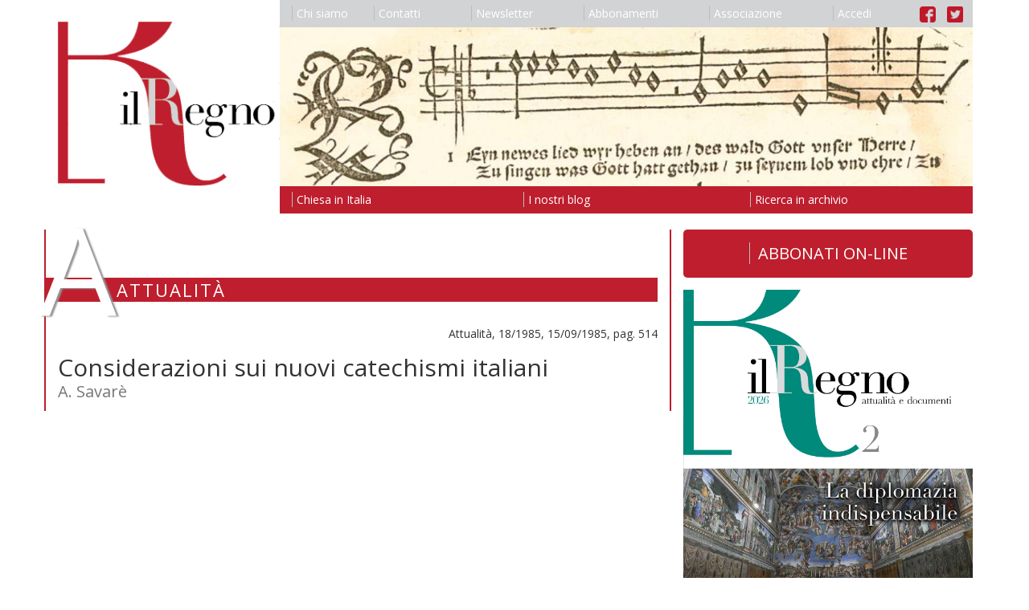

--- FILE ---
content_type: text/html; charset=utf-8
request_url: https://ilregno.it/attualita/1985/18/considerazioni-sui-nuovi-catechismi-italiani
body_size: 4364
content:
<!DOCTYPE html>
<html lang="it">
    <head>

        <meta charset="utf-8">
        <meta http-equiv="X-UA-Compatible" content="IE=edge">
        <meta name="viewport" content="width=device-width, initial-scale=1">
        <meta name="description" content="">
        <meta name="author" content="">
        

        <title>Considerazioni sui nuovi catechismi italiani | Attualità | Il Regno</title>

        <link rel="icon" href="/images/favicon.ico">

        <link href="/css/bootstrap.min.css" rel="stylesheet">
        <link href="/css/bootstrap-theme.min.css" rel="stylesheet">
        <link href="/css/ilregno.css" rel="stylesheet">
        
    
    
    <link href="/css/ilregno-pages.css" rel="stylesheet">

    <link href="/css/ilregno-page.css" rel="stylesheet">


        <!--[if lt IE 9]>
        <script src="https://oss.maxcdn.com/html5shiv/3.7.2/html5shiv.min.js"></script>
        <script src="https://oss.maxcdn.com/respond/1.4.2/respond.min.js"></script>
        <![endif]-->

        <script src="https://ajax.googleapis.com/ajax/libs/jquery/1.11.3/jquery.min.js"></script>
        <script src="/js/bootstrap.min.js"></script>
        <script src="https://www.google.com/recaptcha/api.js"></script>
        

        <script src="https://ajax.googleapis.com/ajax/libs/angularjs/1.2.16/angular.js"></script>
        <script src="https://ajax.googleapis.com/ajax/libs/angularjs/1.2.16/angular-sanitize.js""></script>
        <script src="/ilregnoApp.js"></script>
        <script src="/signin.js"></script>
        

        <!-- Google Universal Analytics -->
        <script>
        (function(i,s,o,g,r,a,m){i['GoogleAnalyticsObject']=r;i[r]=i[r]||function(){
        (i[r].q=i[r].q||[]).push(arguments)},i[r].l=1*new Date();a=s.createElement(o),
        m=s.getElementsByTagName(o)[0];a.async=1;a.src=g;m.parentNode.insertBefore(a,m)
        })(window,document,'script','https://www.google-analytics.com/analytics.js','ga');
        ga('create', 'UA-61718048-4', 'auto');
        ga('send', 'pageview');
        </script>

    </head>

    <body data-ng-app="ilregnoApp" data-ng-controller="signinController">

        <header>
            <nav class="navbar">
                <div class="container">

                    <div class="row">
                        <div class="col-xs-3 ilregno-header-left">
                            <a href="/">
                                <img src="/images/il-regno-logo.png"/>
                            </a>
                        </div>
                        <div class="col-xs-9 ilregno-header-right">
                            <button type="button" class="navbar-toggle collapsed" data-toggle="collapse" data-target="#navbar-collapse" aria-expanded="false" aria-controls="navbar-collapse">
                                <span class="sr-only">Toggle navigation</span>
                                <span class="icon-bar"></span>
                                <span class="icon-bar"></span>
                                <span class="icon-bar"></span>
                            </button>
                            <ul class="nav visible-md-block visible-lg-block nav-justified" id="ilregno-navbar-top">
                                
                                <li><a href="/chi-siamo"><span class="ilregno-menu-separator"></span>Chi siamo</a></li>
                                
                                <li><a href="/contatti"><span class="ilregno-menu-separator"></span>Contatti</a></li>
                                
                                <li><a href="/newsletter"><span class="ilregno-menu-separator"></span>Newsletter</a></li>
                                
                                <li><a href="/abbonamenti"><span class="ilregno-menu-separator"></span>Abbonamenti</a></li>
                                
                                <li><a href="/associazione"><span class="ilregno-menu-separator"></span>Associazione</a></li>
                                
                                <li><a href="#" data-toggle="modal" data-target="#ilregno-modal"><span class="ilregno-menu-separator"></span>{{accessLabel}}</a></li>
                                <li class="ilregno-menu-icons"><a href="https://www.facebook.com/rivistailregno" alt="Link alla pagina Facebook de il Regno"><img src="/images/facebook-logo.png" alt="Logo di Facebook" /></a> <a href="https://twitter.com/IlRegnoatt" alt="Link all'account Twitter de il Regno"><img src="/images/twitter-logo.png" alt="Logo di Twitter" /></a></li>
                            </ul>
                            <img class="visible-md-block visible-lg-block img-responsive" src="/headings/il-regno-header.jpg" />
                            <ul class="nav visible-md-block visible-lg-block nav-justified" id="ilregno-navbar-bottom">
                                
                                <li><a href="/chiesa-in-italia"><span class="ilregno-menu-separator"></span>Chiesa in Italia</a></li>
                                
                                <li><a href="/i-nostri-blog"><span class="ilregno-menu-separator"></span>I nostri blog</a></li>
                                
                                <li><a href="/ricerca-in-archivio"><span class="ilregno-menu-separator"></span>Ricerca in archivio</a></li>
                                
                            </ul>
                        </div>
                    </div>

                    <div class="navbar-collapse collapse" id="navbar-collapse">
                        <div class="row">
                            <div class="col-xs-6">
                                <ul class="nav navbar-nav visible-xs-block visible-sm-block">
                                    
                                        <li><a href="/chi-siamo">Chi siamo</a></li>
                                    
                                        <li><a href="/contatti">Contatti</a></li>
                                    
                                        <li><a href="/newsletter">Newsletter</a></li>
                                    
                                        <li><a href="/abbonamenti">Abbonamenti</a></li>
                                    
                                        <li><a href="/associazione">Associazione</a></li>
                                    
                                    <li><a href="#" data-toggle="modal" data-target="#ilregno-modal">{{accessLabel}}</a></li>                                    <li class="menu-icons"><a href="https://www.facebook.com/rivistailregno" alt="Link alla pagina Facebook de il Regno"><img src="/images/facebook-logo.png" alt="Logo di Facebook" /></a> <a href="https://twitter.com/IlRegnoatt" alt="Link all'account Twitter de il Regno"><img src="/images/twitter-logo.png" alt="Logo di Twitter" /></a></li>
                                </ul>
                            </div>
                            <div class="col-xs-6">
                                <ul class="nav navbar-nav visible-xs-block visible-sm-block">
                                    
                                        <li><a href="/chiesa-in-italia">Chiesa in Italia</a></li>
                                    
                                        <li><a href="/i-nostri-blog">I nostri blog</a></li>
                                    
                                        <li><a href="/ricerca-in-archivio">Ricerca in archivio</a></li>
                                    
                                </ul>
                            </div>
                        </div>
                    </div>

                </div>
            </nav>
        </header>

        <div class="container">
            
<div class="row">
    <div class="col-md-8 ilregno-page-column">
        

    

    <div id="ilregno-header">
        <div class="ilregno-symbol">A</div>
        <div class="ilregno-title">Attualità</div>
    </div>

    <div id="ilregno-content" class="ilregno-article-content">

        
        <!-- Il tuo abbonamento è scaduto. Rinnovalo al più presto per continuare ad accedere ai contenuti online riservati agli abbonati. -->
        

        
        <div class="ilregno-issue">Attualità, 18/1985, 15/09/1985, pag. 514</div>

        <h1>Considerazioni sui nuovi catechismi italiani</h1>
        
        <div class="ilregno-author">A. Savarè</div>


        <!-- Go to www.addthis.com/dashboard to customize your tools -->
        <div class="addthis_inline_share_toolbox"></div>

        

        

        

        <!-- Go to www.addthis.com/dashboard to customize your tools -->
        <div class="addthis_inline_share_toolbox"></div>

    </div>

    


    </div>
    <div class="col-md-4 ilregno-sidebar-column">
        
        <!-- ========== +20210120 ENRICO ========== -->
        <div style="display: block;">
            <a href="https://shop.ilregno.it/" target="_blank" style=" font-size: 20px; background: #be1e2d; color: #fff; padding: .8em 1em; display: block; border-radius: 5px; margin: 0 0 15px 0; text-align: center; text-decoration: none; "  >
              <span style="border-left: 1px solid #bcbdc0; padding-left: 10px;">ABBONATI ON-LINE</span>
            </a>
        </div>
        <!-- ========== +20210120 ENRICO ========== -->

            
                
                    <img class="img-responsive" src="/issues/202602copertina-go52la.jpg" alt="Copertina di Attualità Anno 2026 Numero 2" />
                

                <!-- ========== +20210120 ENRICO ========== -->
                <div style="display: block;">
                    <a href="https://shop.ilregno.it/magazines" target="_blank" style=" font-size: 20px; background: #be1e2d; color: #fff; padding: .8em 1em; display: block; border-radius: 5px; margin: 15px 0 15px 0; text-align: center; text-decoration: none; "  >
                      <span style="border-left: 1px solid #bcbdc0; padding-left: 10px;">ACQUISTA FASCICOLI</span>
                    </a>
                </div>
                <!-- ========== +20210120 ENRICO ========== -->

                <!-- <nav class="navbar">
                    <ul class="nav nav-justified" id="ilregno-navbar-issue">
                        
                            <li>
                                <a href="/attualita"><span class="ilregno-menu-separator"></span>Leggi</a>
                            </li>
                        
                            <li>
                                <a href="/abbonamenti"><span class="ilregno-menu-separator"></span>Abbonati</a>
                            </li>
                        
                    </ul>
                </nav> -->
            
            
            
            

            <ul class="list-group" id="ilregno-navbar-internal">
            
                <li class="list-group-item">
                    
                        <p>Attualità </p>
                    
                </li>
            
                <li class="list-group-item">
                    
                        <a href="/attualita">Ultimo numero </a>
                    
                </li>
            
                <li class="list-group-item">
                    
                        <a href="/attualita/archivio">Numeri precedenti </a>
                    
                </li>
            
                <li class="list-group-item">
                    
                        <a href="/rubriche/libri-del-mese">Libri del mese </a>
                    
                </li>
            
                <li class="list-group-item">
                    
                        <a href="/rubriche/riletture">Riletture <span class="ilregno-caption">di Mariapia Veladiano</span></a>
                    
                </li>
            
                <li class="list-group-item">
                    
                        <a href="/rubriche/parole-delle-religioni">Parole delle religioni <span class="ilregno-caption">di Piero Stefani</span></a>
                    
                </li>
            
                <li class="list-group-item">
                    
                        <a href="/rubriche/io-non-mi-vergogno-del-vangelo">&quot;Io non mi vergogno del Vangelo&quot; <span class="ilregno-caption">di Luigi Accattoli</span></a>
                    
                </li>
            
                <li class="list-group-item">
                    
                        <p>Documenti </p>
                    
                </li>
            
                <li class="list-group-item">
                    
                        <a href="/documenti">Ultimo numero </a>
                    
                </li>
            
                <li class="list-group-item">
                    
                        <a href="/documenti/archivio">Numeri precedenti </a>
                    
                </li>
            
                <li class="list-group-item">
                    
                        <p>Moralia </p>
                    
                </li>
            
                <li class="list-group-item">
                    
                        <a href="/moralia/blog">Blog </a>
                    
                </li>
            
                <li class="list-group-item">
                    
                        <a href="/moralia/dialoghi">Dialoghi </a>
                    
                </li>
            
                <li class="list-group-item">
                    
                        <p>il Regno delle Donne </p>
                    
                </li>
            
                <li class="list-group-item">
                    
                        <a href="/regno-delle-donne/blog">Blog </a>
                    
                </li>
            
                <li class="list-group-item">
                    
                        <p>Newsletter </p>
                    
                </li>
            
                <li class="list-group-item">
                    
                        <a href="/newsletter">Iscriviti </a>
                    
                </li>
            
                <li class="list-group-item">
                    
                        <p>Email </p>
                    
                </li>
            
                <li class="list-group-item">
                    
                        <a href="mailto:ilregno@ilregno.it">Scrivici </a>
                    
                </li>
            
            </ul>

        
    </div>
</div>

        </div>

        <footer>
            <nav class="navbar">
                <div class="container">
                    <div class="row">
                        <div class="col-md-8">
                            <div class="ilregno-footer">
                                <p>Editore <strong>Il Regno srl</strong> Registrazione del Tribunale di Bologna N. 2237 del 24.10.1957 Associato all&rsquo;Unione Stampa Periodica Italiana<br />La testata usufruisce dei contributi diretti editoria d.lgs 70/2017<br />Direzione e redazione Via del Monte 5 40126 Bologna (Bo) tel 051 0956100 - fax 051 0956310&nbsp;<a href="mailto:ilregno@ilregno.it">ilregno@ilregno.it</a></p>
                            </div>
                        </div>
                        <div class="col-md-4">
                            <ul class="nav nav-justified" id="ilregno-navbar-footer">
                                
                                    <li><a href="/note-legali"><span class="ilregno-menu-separator"></span>Note legali</a></li>
                                
                                    <li><a href="/cookie"><span class="ilregno-menu-separator"></span>Cookie</a></li>
                                
                                    <li><a href="/credits"><span class="ilregno-menu-separator"></span>Credits</a></li>
                                
                                    <li><a href="/link"><span class="ilregno-menu-separator"></span>Link</a></li>
                                
                            </ul>
                        </div>
                    </div>
                </div>
            </nav>
        </footer>

        <div class="modal fade" id="ilregno-modal" tabindex="-1" role="dialog" aria-labelledby="ilregno-signin-label">
            <div class="modal-dialog" role="document">
                <div class="modal-content">
                    <div class="modal-header">
                        <button type="button" class="close" data-dismiss="modal" onclick="window.location.reload()" aria-label="Close"><span aria-hidden="true">&times;</span></button>
                        <h4 class="modal-title" id="ilregno-signin-label">Accesso abbonati</h4>
                    </div>

                    <div class="modal-body" data-ng-show="!loggedin">
                        <form name="signinForm" method="post" role="form" novalidate>
                            <div class="row">
                                <div class="col-md-4">
                                    <div class="form-group" data-ng-class="{ 'has-error': signinForm.code.$invalid && submitted }">
                                        <label class="sr-only" for="code">Codice abbonato</label>
                                        <input type="text" name="code" id="code" class="form-control input-lg"  placeholder="Codice abbonato" required data-ng-model="input.code">
                                    </div>
                                </div>
                                <div class="col-md-4">
                                    <div id="ilregno-captcha-box"></div>
                                </div>
                                <div class="col-md-4">
                                    <div id="ilregno-captcha-input" class="form-group" data-ng-class="{ 'has-error': suspected && submitted }">
                                        <div class="input-group">
                                            <div class="input-group-addon">
                                                <span class="ilregno-captcha-change" data-ng-show="suspected" data-ng-click="captcha()"><i class="glyphicon glyphicon-refresh" aria-hidden="true"></i></span>
                                                <span data-ng-show="!suspected"><i class="glyphicon glyphicon-ok" aria-hidden="true"></i></span>
                                            </div>
                                            <input type="text" name="botprevent" id="botprevent" class="form-control input-lg" required data-ng-model="input.botprevent" >
                                        </div>
                                    </div>
                                </div>
                            </div>
                        </form>
                        <p data-ng-class="resultClass" style="padding: 15px; margin-bottom: 10px;">{{resultMessage}}</p>
                    </div>
                    <div class="modal-footer" data-ng-show="!loggedin">
                        <button type="button" class="btn btn-default" data-dismiss="modal" onclick="window.location.reload()">Chiudi</button>
                        <button type="submit" class="btn btn-default" data-ng-click="submitSignin(signinForm)">Accedi</button>
                    </div>

                    <div class="modal-body" data-ng-show="loggedin">
                        <div class="row">
                            <div class="col-md-6">
                                <div class="panel panel-success">
                                    <div class="panel-heading">Abbonato</div>
                                    <div class="panel-body"><span data-ng-show="infoboxUser.code">{{infoboxUser.code}}</span><span data-ng-show="!infoboxUser.code"><em>Nessun valore presente</em></span></div>
                                </div>
                            </div>
                            <div class="col-md-6">
                                <div class="panel panel-success">
                                    <div class="panel-heading">Nominativo</div>
                                    <div class="panel-body"><span data-ng-show="infoboxUser.name">{{infoboxUser.name}}</span><span data-ng-show="!infoboxUser.name"><em>Nessun valore presente</em></span></div>
                                </div>
                            </div>
                        </div>
                        <div class="row">
                            <div class="col-md-6">
                                <div class="panel panel-success">
                                    <div class="panel-heading">Email</div>
                                    <div class="panel-body">
                                      <span data-ng-show="infoboxUser.WWWEMAIL">{{infoboxUser.WWWEMAIL}}
                                         <!-- <a href="#" data-ng-click="changeEmail()">{{toggleEmailForm}}</a> -->
                                       </span>
                                       <span data-ng-show="!infoboxUser.WWWEMAIL"><em>Nessun indirizzo email fornito</em></span></div>
                                </div>
                            </div>
                            <div class="col-md-6">
                                <div class="panel panel-success">
                                    <div class="panel-heading">Ultimo numero</div>
                                    <div class="panel-body"><span data-ng-show="infoboxUser.lastissue">{{infoboxUser.lastissue}}</span><span data-ng-show="!infoboxUser.lastissue"><em>Nessun valore presente</em></span></div>
                                </div>
                            </div>
                        </div>
                        <p data-ng-class="warningClass" style="padding: 15px; margin-bottom: 10px;">{{warningMessage}}</p>
                        <form name="emailForm" method="post" role="form" novalidate data-ng-show="!infoboxUser.tempactive && (!infoboxUser.email || confirmEmail)">
                            <div class="row">
                                <div class="col-md-12">
                                    <div class="row">
                                        <div class="col-md-9">
                                            <div class="form-group" data-ng-class="{ 'has-error': emailForm.email.$invalid && submitted }">
                                                <label class="sr-only" for="code">Email</label>
                                                <input type="email" name="email" id="email" class="form-control" placeholder="Inserisci il tuo indirizzo email" required data-ng-model="input.email">
                                            </div>
                                        </div>
                                        <div class="col-md-3">
                                            <button type="submit" class="btn btn-default" data-ng-click="submitEmail(emailForm)">Conferma</button>
                                        </div>
                                    </div>
                                </div>
                            </div>
                        </form>
                        <p data-ng-class="resultClass" style="padding: 15px; margin-bottom: 10px;">{{resultMessage}}</p>
                    </div>
                    <div class="modal-footer"  data-ng-show="loggedin">
                        <button type="button" class="btn btn-default" data-dismiss="modal" onclick="window.location.reload()">Chiudi</button>
                        <button type="submit" class="btn btn-default" data-ng-click="submitSignout()">Esci</button>
                    </div>
                </div>
            </div>
        </div>

        <!-- Go to www.addthis.com/dashboard to customize your tools -->
        <script type="text/javascript" src="//s7.addthis.com/js/300/addthis_widget.js#pubid=ra-57db8702e92bb444"></script>

        <!--Cookie Script-->
        <script type="text/javascript" charset="UTF-8" src="http://cookie-script.com/s/ee413df6d34b83f22ff97fca5bd6d7b1.js"></script>

    </body>

</html>
